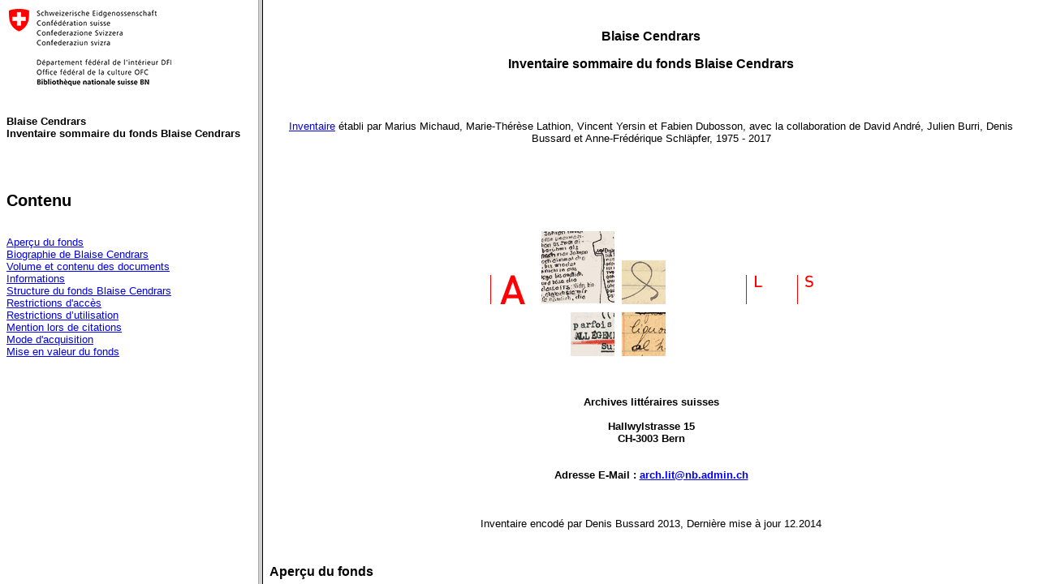

--- FILE ---
content_type: text/html; charset=UTF-8
request_url: https://ead.nb.admin.ch/html/cendrars.html
body_size: 740
content:
<html>
   <head>
      <meta http-equiv="Content-Type" content="text/html; charset=utf-8">
   <style type="text/css">
		
			h1, h2, h3 {font-family: Helvetica;Arial ; font-size: 12pt}
			h4, h5 {font-family: Helvetica;Arial ; font-size: 11pt}
			h6, h7  {font-family: Helvetica;Arial ; font-size: 10pt}
			body {font-family: Helvetica;Arial ; font-size: 10pt}
			table {cellpadding: 5px}
			table.border {border-spacing: 0px ; cellspacing: 0px ; border: 1pt solid #C0C0C0 ; cellpadding: 5px}
			td {valign: top ; font-family: Helvetica;Arial ; font-size: 10pt}
			td.border { border: 1pt solid #C0C0C0 ; valign: top ;}
			th {font-size: 10pt}
			th.border { font-size: 10pt;  border: 1pt solid #C0C0C0 ; valign: top ;}
		</style><meta name="dc.title" content="Blaise Cendrars  Inventaire sommaire du fonds Blaise Cendrars">
      <meta name="dc.author" content="Cendrars, Blaise (1887-1961)">
      <meta name="dc.publisher" content="Archives litt&eacute;raires suisses">
      <meta name="dc.title" content="Fonds Blaise Cendrars">
      <meta name="dc.type" content="collection">
      <meta name="dc.type" content="text">
      <meta name="dc.format" content="Handschriften">
      <meta name="dc.format" content="Inventar">
      <meta name="dc.format" content="manuscrits">
      <meta name="dc.format" content="inventaire">
      <title>Blaise Cendrars  Inventaire sommaire du fonds Blaise Cendrars</title>
   </head>
   <frameset cols="25%,75%">
      <frame name="toc" src="cendrarst.html">
      <frame name="body" src="cendrars_0.html">
   </frameset>
</html><!-- Matomo -->
<script>
  var _paq = window._paq = window._paq || [];
  /* tracker methods like "setCustomDimension" should be called before "trackPageView" */
  _paq.push(['trackPageView']);
  _paq.push(['enableLinkTracking']);
  (function() {
    var u="//ead.nb.admin.ch/piwik/";
    _paq.push(['setTrackerUrl', u+'matomo.php']);
    _paq.push(['setSiteId', '1']);
    var d=document, g=d.createElement('script'), s=d.getElementsByTagName('script')[0];
    g.async=true; g.src=u+'matomo.js'; s.parentNode.insertBefore(g,s);
  })();
</script>
<!-- End Matomo Code -->

--- FILE ---
content_type: text/html; charset=UTF-8
request_url: https://ead.nb.admin.ch/html/cendrarst.html
body_size: 766
content:
<html>
   <head>
      <meta http-equiv="Content-Type" content="text/html; charset=utf-8">
   <style>
					h1, h2, h3, h4, h5, h6 {font-family: Helvetica;arial}

					body {font-family: Helvetica;Arial ; font-size: 10pt}
					td {font-family: Helvetica;Arial ; font-size: 10pt}
					th {font-size: 10pt}
			 
				</style><title>cendrars-frame</title>
      <base target="body">
   </head>
   <body bgcolor="#FFFFFF">
      <table>
         <tr>
            <td><img src="../images/EDI_BAK_NB_f_RGB_pos_hoch.jpg"></td>
         </tr>
      </table>
      <h4><br>Blaise Cendrars<br>Inventaire sommaire du fonds Blaise Cendrars</h4>
      <p></p>
      <p></p><br><br><h2>Contenu</h2><br><a href="cendrars_0.html#a0">Aper&ccedil;u du fonds </a><br><a href="cendrars_0.html#a1">Biographie de Blaise Cendrars</a><br><a href="cendrars_0.html#a2">Volume et contenu des documents</a><br><a href="cendrars_0.html#a3">Informations</a><br><a href="cendrars_0.html#a4">Structure du fonds Blaise Cendrars</a><br><a href="cendrars_0.html#a5">Restrictions d'acc&egrave;s</a><br><a href="cendrars_0.html#a6">Restrictions d&#8217;utilisation</a><br><a href="cendrars_0.html#a12">Mention lors de citations</a><br><a href="cendrars_0.html#a13">Mode d'acquisition</a><br><a href="cendrars_0.html#a14">Mise en valeur du fonds</a></body>
</html><!-- Matomo -->
<script>
  var _paq = window._paq = window._paq || [];
  /* tracker methods like "setCustomDimension" should be called before "trackPageView" */
  _paq.push(['trackPageView']);
  _paq.push(['enableLinkTracking']);
  (function() {
    var u="//ead.nb.admin.ch/piwik/";
    _paq.push(['setTrackerUrl', u+'matomo.php']);
    _paq.push(['setSiteId', '1']);
    var d=document, g=d.createElement('script'), s=d.getElementsByTagName('script')[0];
    g.async=true; g.src=u+'matomo.js'; s.parentNode.insertBefore(g,s);
  })();
</script>
<!-- End Matomo Code -->

--- FILE ---
content_type: text/html; charset=UTF-8
request_url: https://ead.nb.admin.ch/html/cendrars_0.html
body_size: 4041
content:
<html>
   <head>
      <meta http-equiv="Content-Type" content="text/html; charset=utf-8">
   <style type="text/css">
		
			h1, h2, h3 {font-family: Helvetica;Arial ; font-size: 12pt}
			h4, h5 {font-family: Helvetica;Arial ; font-size: 11pt}
			h6, h7  {font-family: Helvetica;Arial ; font-size: 10pt}
			body {font-family: Helvetica;Arial ; font-size: 10pt}
			table {cellpadding: 5px}
			table.border {border-spacing: 0px ; cellspacing: 0px ; border: 1pt solid #C0C0C0 ; cellpadding: 5px}
			td {valign: top ; font-family: Helvetica;Arial ; font-size: 10pt}
			td.border { border: 1pt solid #C0C0C0 ; valign: top ;}
			th {font-size: 10pt}
			th.border { font-size: 10pt;  border: 1pt solid #C0C0C0 ; valign: top ;}
		</style><meta name="dc.title" content="Blaise Cendrars  Inventaire sommaire du fonds Blaise Cendrars">
      <meta name="dc.author" content="Cendrars, Blaise (1887-1961)">
      <meta name="dc.publisher" content="Archives litt&eacute;raires suisses">
      <meta name="dc.title" content="Fonds Blaise Cendrars">
      <meta name="dc.type" content="collection">
      <meta name="dc.type" content="text">
      <meta name="dc.format" content="Handschriften">
      <meta name="dc.format" content="Inventar">
      <meta name="dc.format" content="manuscrits">
      <meta name="dc.format" content="inventaire">
      <title>Blaise Cendrars  Inventaire sommaire du fonds Blaise Cendrars</title>
   </head>
   <body bgcolor="#FFFFFF"><br><h2>
         <center>Blaise Cendrars</center>
      </h2>
      <h3>
         <center>Inventaire sommaire du fonds Blaise Cendrars</center>
      </h3><br><p></p>
      <p></p>
      <center></center>
      <p></p>
      <p></p><br><center><a href="cendrars.html" target="_top">Inventaire</a> &eacute;tabli par Marius Michaud, Marie-Th&eacute;r&egrave;se Lathion, Vincent Yersin et Fabien Dubosson, avec la collaboration de David Andr&eacute;, Julien Burri,
         Denis Bussard et Anne-Fr&eacute;d&eacute;rique Schl&auml;pfer, 1975 - 2017
      </center>
      <p></p><br><br><br><br><br><center><img src="../images/slalogo.gif"></center><br><br><center><b>Archives litt&eacute;raires suisses</b></center>
      <center><b><br>Hallwylstrasse 15<br>CH-3003 Bern</b></center><br>
         <center><b><br>Adresse E-Mail : <a href="mailto:arch.lit@nb.admin.ch" target="_top">arch.lit@nb.admin.ch</a></b></center><br><br><br><center> Inventaire encod&eacute; par Denis Bussard
         				2013,
         				Derni&egrave;re mise &agrave; jour 12.2014
      </center><br><br><h2><a name="a0"></a>Aper&ccedil;u du fonds 
      </h2>
      <table width="100%">
         <tr>
            <td width="3%"></td>
            <td width="25%"></td>
            <td width="72%"></td>
         </tr>
         <tr>
            <td></td>
            <td valign="top"><b>Auteur/Origine : </b></td>
            <td>Cendrars, Blaise (1887-1961)</td>
         </tr>
         <tr>
            <td></td>
            <td valign="top"><b>Titre</b></td>
            <td>Fonds Blaise Cendrars</td>
         </tr>
         <tr>
            <td></td>
            <td valign="top"><b>Cote : </b></td>
            <td>ALS BC</td>
         </tr>
      </table>
      <p></p>
      <table width="100%">
         <tr>
            <td width="5%"></td>
            <td width="20%"></td>
            <td width="75%"></td>
         </tr>
         <h3><a name="a1"></a>Biographie de Blaise Cendrars
         </h3>
         <p style="margin-left: 30pt"></p>
         <p style="margin-left: 30pt">Voir la biographie de Blaise Cendrars sur le site du CEBC et de l'AIBC: <a href="http:\\www.cebc-cendrars.ch/cendrars/biographie/" target="_blank">Biographie de Blaise Cendrars</a></p>
         <table width="100%">
            <tr>
               <td width="5%"></td>
               <td width="95%"></td>
            </tr>
            <tr>
               <td></td>
               <td><img border="0" src="../images/cendrars/cendrars002.jpg"></td>
            </tr>
            <tr>
               <td></td>
               <td>&Eacute;tudiant &agrave; Berne en 1907.<br></td>
            </tr>
            <tr></tr>
         </table>
         <table width="100%">
            <tr>
               <td width="5%"></td>
               <td width="95%"></td>
            </tr>
            <tr>
               <td></td>
               <td><img border="0" src="../images/cendrars/cendrars003.jpg"></td>
            </tr>
            <tr>
               <td></td>
               <td>Autoportrait en "homme disloqu&eacute;" [1907-1910?]. &copy; Miriam Cendrars.<br></td>
            </tr>
            <tr></tr>
         </table>
         <table width="100%">
            <tr>
               <td width="5%"></td>
               <td width="95%"></td>
            </tr>
            <tr>
               <td></td>
               <td><img border="0" src="../images/cendrars/cendrars007.jpg"></td>
            </tr>
            <tr>
               <td></td>
               <td><i>Pro Domo: Comment j'ai &eacute;crit Moravagine</i>, 1951, O74a. &copy; Miriam Cendrars.<br></td>
            </tr>
            <tr></tr>
         </table>
         <table width="100%">
            <tr>
               <td width="5%"></td>
               <td width="95%"></td>
            </tr>
            <tr>
               <td></td>
               <td><img border="0" src="../images/cendrars/cendrars006.jpg"></td>
            </tr>
            <tr>
               <td></td>
               <td>Publicit&eacute; pour le lancement du "Plan de l'aiguille", 1929.<br></td>
            </tr>
            <tr></tr>
         </table>
         <h3><a name="a2"></a>Volume et contenu des documents
         </h3>
         <p style="margin-left: 30pt">Le Fonds Blaise Cendrars acquis en 1975 par la BN comprend les archives personnelles de l&#8217;auteur conserv&eacute;es par sa fille,
            Miriam Cendrars. Dossiers d&#8217;&#339;uvres, correspondances, biblioth&egrave;que, papiers personnels et une vaste documentation forment le
            noyau de ce fonds enrichi en 1985 par l&#8217;ensemble des manuscrits offerts par Raymone Cendrars, puis, en 1991, par la collection
            de Madame Jacques-Henry L&eacute;vesque. En 2004, un  nouveau versement de Miriam Cendrars compl&egrave;te la collection. D&egrave;s 1975, le fonds
            est r&eacute;guli&egrave;rement enrichi par des acquisitions faites lors de ventes aux ench&egrave;res, aupr&egrave;s de libraires sp&eacute;cialis&eacute;s ou de particuliers.
         </p><br><h3><a name="a3"></a>Informations
         </h3>
         <h4 style="margin-left : 15pt"><a name="a4"></a>Structure du fonds Blaise Cendrars
         </h4>
         <table style="margin-left : 30pt" width="75%">
            <tr>
               <td width="20%" valign="top"><a href="./cendrars_pdf-mich.html" target="_top"><img border="0" width="115px" src="../images/cendrars/manus_cendrars_00712.jpg"></a></td>
               <td width="80%" valign="top"><a href="./cendrars_pdf-mich.html" target="_blank">Partie 1: Inventaire 1975 - 1989</a><br><br>Premier inventaire du fonds, publi&eacute; en 1989 et t&eacute;l&eacute;chargeable ici au format PDF.
               </td>
            </tr>
         </table>
         <table style="margin-left : 30pt" width="75%">
            <tr>
               <td width="20%" valign="top"><a href="./cendrars_supl_fin.html" target="_top"><img border="0" width="115px" src="../images/cendrars/Cendrars-S-05_Doppelseite.jpg"></a></td>
               <td width="80%" valign="top"><a href="./cendrars_supl_fin.html" target="_blank">Partie 2: Inventaire des suppl&eacute;ments (1989 &#8594;)</a><br><br>Ensemble des legs, dons et acquisitions collect&eacute;s par les Archives litt&eacute;raires suisse depuis 1989.
                  				
               </td>
            </tr>
         </table>
         <table style="margin-left : 30pt" width="75%">
            <tr>
               <td width="20%" valign="top"><a href="./cendrars_bib.html" target="_top"><img border="0" width="115px" src="../images/cendrars/Cendrars-La fin du monde_Widmung.jpg"></a></td>
               <td width="80%" valign="top"><a href="./cendrars_bib.html" target="_blank">Partie 3: "Biblioth&egrave;que Blaise Cendrars"</a><br><br>Ensemble de livres ayant appartenu &agrave; Blaise Cendrars et accroissements par les Archives litt&eacute;raires suisses.
               </td>
            </tr>
         </table>
         <table style="margin-left : 30pt" width="75%">
            <tr>
               <td width="20%" valign="top"><a href="./cendrars_ind.html" target="_top"><img border="0" width="115px" src="../images/cendrars/Cendrars-L 338_3.jpg"></a></td>
               <td width="80%" valign="top"><a href="./cendrars_ind.html" target="_blank">Partie 4: Index</a><br><br>I-1 : Index des oeuvres de Blaise Cendrars<br>I-2 : Index des manuscrits de tiers<br>I-3 : Index des correspondants
               </td>
            </tr>
         </table>
         <table style="margin-left : 30pt" width="75%">
            <tr>
               <td width="20%" valign="top"><a href="./richard.html" target="_top"><img border="0" width="115px" src="../images/cendrars/richard_kartei_ausschnitt1.jpg"></a></td>
               <td width="80%" valign="top"><a href="./richard.html" target="_blank">Partie 5: Bibliographie Hughes Richard</a><br><br>Fiches bibliographiques constitu&eacute;es par Hughes Richard.<br></td>
            </tr>
         </table>
         <table style="margin-left : 30pt" width="75%">
            <tr>
               <td width="20%" valign="top"><a href="./richardpiece_jointe.html" target="_top"><img border="0" width="115px" src="../images/cendrars/richard_kartei_ausschnitt2.jpg"></a></td>
               <td width="80%" valign="top"><a href="./richardpiece_jointe.html" target="_blank">Partie 6: Pi&egrave;ces jointes &agrave; la Bibliographie Hughes Richard</a><br><br>Documents originaux joints aux fiches bibliographiques constitu&eacute;es par Hughes Richard.<br></td>
            </tr>
         </table><br><h4 style="margin-left : 15pt"><a name="a5"></a><b>Restrictions d'acc&egrave;s</b></h4>
         <p style="margin-left : 30pt">Consultation limit&eacute;e &agrave; la salle de lecture des ALS. Restrictions conform&eacute;ment au droit d'auteur et aux droits attach&eacute;s &agrave; la
            personnalit&eacute;.
         </p>
         <h4 style="margin-left : 15pt"><a name="a6"></a><b>Restrictions d&#8217;utilisation</b></h4>
         <p style="margin-left : 30pt">Le Fonds est ouvert &agrave; la consultation.</p><br><a name="a12"></a><h4 style="margin-left : 15pt"><b>Mention lors de citations</b></h4>
         <p style="margin-left : 30pt">Archives litt&eacute;raires suisses (ALS). Fonds Blaise Cendrars.</p><a name="a13"></a><h4 style="margin-left : 15pt"><b>Mode d'acquisition</b></h4>
         <p style="margin-left : 30pt">Achat (et dons).</p><a name="a14"></a><h4 style="margin-left : 15pt"><b>Mise en valeur du fonds</b></h4>
         <p style="margin-left : 30pt">Inventaires &eacute;tablis par Marius Michaud et Marie-Th&eacute;r&egrave;se Lathion avec la collaboration de David Andr&eacute;, Julien Burri, Denis
            Bussard, Anne-Fr&eacute;d&eacute;rique Schl&auml;pfer, Fabien Dubosson et Vincent Yersin.
         </p>
         <p style="margin-left : 30pt">Le <i>Catalogue du Fonds Blaise Cendrars</i>, &eacute;tabli par Marius Michaud para&icirc;t en 1989, on peut en consulter la version PDF sur ce site. Un inventaire suppl&eacute;mentaire,
            toujours pr&eacute;par&eacute; par Marius Michaud, recense les documents acquis entre 1989 et 1993 ; la liste a paru dans <i>Continent Cendrars</i>,  no 8/9,  en 1994,  pp.139-193. Ce suppl&eacute;ment, repris sous forme de tableaux (ici, Suppl&eacute;ments 1989 &#8594;),  est compl&eacute;t&eacute; et
            poursuivi au fil des ann&eacute;es. Il est toujours en cours pour sa partie documentaire (coupures  de presse, livres, documents
            audio-visuels, etc. ). Si les manuscrits des &#339;uvres de Cendrars gardent leur cote g&eacute;n&eacute;rale &laquo; O &raquo; (manuscrit)  ou &laquo; P &raquo; (projets,
            fragments, etc.), on a pr&eacute;f&eacute;r&eacute; renoncer au &laquo; L &raquo; qui signalait des correspondances pour adopter l&#8217;usage des ALS et les cataloguer
            sous B-1 (lettres de Cendrars), B-2 (lettres re&ccedil;ues par Cendrars), B-3 (lettres de tiers) et B-4 (dossiers de correspondance
            th&eacute;matique).  Par ailleurs, depuis 2004, les acquisitions portent une cote g&eacute;n&eacute;rale &laquo; S &raquo; (pour suppl&eacute;ment) suivie de l&#8217;ann&eacute;e
            d&#8217;acquisition puis de la cote du document : S-05-O-1, par exemple, indique qu&#8217;il s&#8217;agit du  premier manuscrit  (O-1) acquis
            en 2005 (S-05). Pour faciliter la recherche dans un inventaire qui, au fil du temps, a d&ucirc; s&#8217;adapter &agrave; des normes de catalogage
            et &agrave; des supports imprim&eacute;s et informatiques vari&eacute;s, on a ajout&eacute; un index g&eacute;n&eacute;ral des titres de Cendrars et de ses correspondants
            int&eacute;grant toutes les cotes des index imprim&eacute;s (Catalogue Michaud) compl&eacute;t&eacute;es par les cotes des nouvelles acquisitions (1989
            &#8594; et S-...).
         </p>
         <h3><a name="a3"></a></h3>
         <h4 style="margin-left : 15pt"><a name="a4"></a>Abr&eacute;viations g&eacute;n&eacute;rales
         </h4>
         <table style="margin-left : 30pt" width="75%">
            <tr>
               <td width="20%" valign="top"></td>
               <td width="80%" valign="top">
                  <table style="margin-left : 30pt" width="75%">
                     <tr>
                        <td width="10%"></td>
                        <td width="90%"></td>
                     </tr>
                     <tr>
                        <td valign="top">aut.</td>
                        <td>autographe/s</td>
                     </tr>
                     <tr>
                        <td valign="top"></td>
                        <td></td>
                     </tr>
                     <tr>
                        <td valign="top">c.a.s.</td>
                        <td>carte/s autographe/s sign&eacute;e/s</td>
                     </tr>
                     <tr>
                        <td valign="top">couv.</td>
                        <td>couverture</td>
                     </tr>
                     <tr>
                        <td valign="top">dact.</td>
                        <td>dactylographi&eacute;/e/s</td>
                     </tr>
                     <tr>
                        <td valign="top">envel.</td>
                        <td>enveloppe/s</td>
                     </tr>
                     <tr>
                        <td valign="top">ex.</td>
                        <td>exemplaires</td>
                     </tr>
                     <tr>
                        <td valign="top">f.</td>
                        <td>feuillet</td>
                     </tr>
                     <tr>
                        <td valign="top">ff.</td>
                        <td>feuillets</td>
                     </tr>
                     <tr>
                        <td valign="top">l.a.s</td>
                        <td>lettre/s autographe/s sign&eacute;e/s</td>
                     </tr>
                     <tr>
                        <td valign="top">l.dact.s.</td>
                        <td>lettre/s dactylographi&eacute;e/s sign&eacute;e/s</td>
                     </tr>
                     <tr>
                        <td valign="top">ms.</td>
                        <td>manuscrit/e/s</td>
                     </tr>
                     <tr>
                        <td valign="top">n.s.</td>
                        <td>non-sign&eacute;</td>
                     </tr>
                     <tr>
                        <td valign="top">num.</td>
                        <td>num&eacute;rot&eacute;/e/s</td>
                     </tr>
                     <tr>
                        <td valign="top">s.</td>
                        <td>sign&eacute;</td>
                     </tr>
                     <tr>
                        <td valign="top">s.d.</td>
                        <td>sans date</td>
                     </tr>
                     <tr>
                        <td valign="top">s.l.</td>
                        <td>sans lieu</td>
                     </tr>
                     <tr>
                        <td valign="top">s.l.n.d.</td>
                        <td>sans lieu ni date</td>
                     </tr>
                  </table>
               </td>
            </tr>
         </table>
         <table style="margin-left : 30pt" width="75%">
            <tr>
               <td width="10%"></td>
               <td width="90%"></td>
            </tr>
            <tr>
               <td valign="top">aut.</td>
               <td>autographe/s</td>
            </tr>
            <tr>
               <td valign="top"></td>
               <td></td>
            </tr>
            <tr>
               <td valign="top">c.a.s.</td>
               <td>carte/s autographe/s sign&eacute;e/s</td>
            </tr>
            <tr>
               <td valign="top">couv.</td>
               <td>couverture</td>
            </tr>
            <tr>
               <td valign="top">dact.</td>
               <td>dactylographi&eacute;/e/s</td>
            </tr>
            <tr>
               <td valign="top">envel.</td>
               <td>enveloppe/s</td>
            </tr>
            <tr>
               <td valign="top">ex.</td>
               <td>exemplaires</td>
            </tr>
            <tr>
               <td valign="top">f.</td>
               <td>feuillet</td>
            </tr>
            <tr>
               <td valign="top">ff.</td>
               <td>feuillets</td>
            </tr>
            <tr>
               <td valign="top">l.a.s</td>
               <td>lettre/s autographe/s sign&eacute;e/s</td>
            </tr>
            <tr>
               <td valign="top">l.dact.s.</td>
               <td>lettre/s dactylographi&eacute;e/s sign&eacute;e/s</td>
            </tr>
            <tr>
               <td valign="top">ms.</td>
               <td>manuscrit/e/s</td>
            </tr>
            <tr>
               <td valign="top">n.s.</td>
               <td>non-sign&eacute;</td>
            </tr>
            <tr>
               <td valign="top">num.</td>
               <td>num&eacute;rot&eacute;/e/s</td>
            </tr>
            <tr>
               <td valign="top">s.</td>
               <td>sign&eacute;</td>
            </tr>
            <tr>
               <td valign="top">s.d.</td>
               <td>sans date</td>
            </tr>
            <tr>
               <td valign="top">s.l.</td>
               <td>sans lieu</td>
            </tr>
            <tr>
               <td valign="top">s.l.n.d.</td>
               <td>sans lieu ni date</td>
            </tr>
         </table><br></table>
   </body>
</html><!-- Matomo -->
<script>
  var _paq = window._paq = window._paq || [];
  /* tracker methods like "setCustomDimension" should be called before "trackPageView" */
  _paq.push(['trackPageView']);
  _paq.push(['enableLinkTracking']);
  (function() {
    var u="//ead.nb.admin.ch/piwik/";
    _paq.push(['setTrackerUrl', u+'matomo.php']);
    _paq.push(['setSiteId', '1']);
    var d=document, g=d.createElement('script'), s=d.getElementsByTagName('script')[0];
    g.async=true; g.src=u+'matomo.js'; s.parentNode.insertBefore(g,s);
  })();
</script>
<!-- End Matomo Code -->